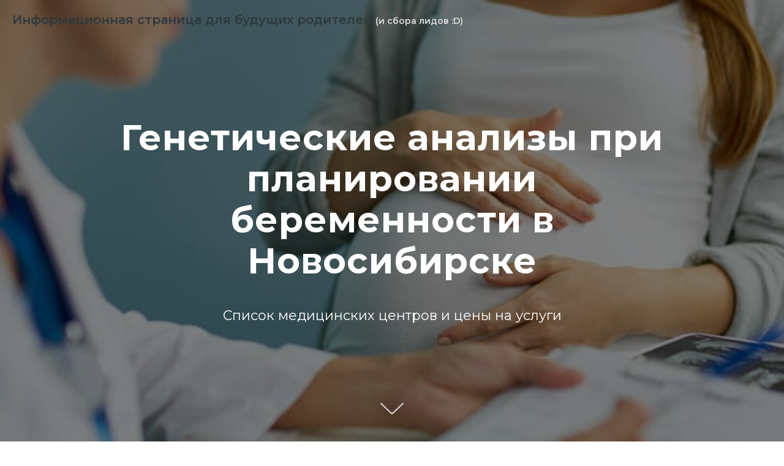

--- FILE ---
content_type: text/html; charset=UTF-8
request_url: https://gentropsys.ru/page4029938.html
body_size: 11257
content:
<!DOCTYPE html><html><head><meta charset="utf-8" /><meta http-equiv="Content-Type" content="text/html; charset=utf-8" /><meta name="viewport" content="width=device-width, initial-scale=1.0" /> <!--metatextblock--><title>Партизанская Лабораторная диагностика</title><meta name="description" content="Шаблон универсальной бизнес страницы" /> <meta property="og:url" content="https://gentropsys.ru/page4029938.html" /><meta property="og:title" content="Партизанская Лабораторная диагностика" /><meta property="og:description" content="Шаблон универсальной бизнес страницы" /><meta property="og:type" content="website" /><meta property="og:image" content="https://thb.tildacdn.com/tild6161-3861-4462-a263-653732313938/-/resize/504x/Minimalnyj-srok-bere.jpg" /><link rel="canonical" href="https://gentropsys.ru/page4029938.html"><!--/metatextblock--><meta name="format-detection" content="telephone=no" /><meta http-equiv="x-dns-prefetch-control" content="on"><link rel="dns-prefetch" href="https://ws.tildacdn.com"><link rel="dns-prefetch" href="https://static.tildacdn.com"><link rel="shortcut icon" href="https://static.tildacdn.com/tild3164-6461-4966-b163-636539373861/photo.png" type="image/x-icon" /><!-- Assets --><script src="https://neo.tildacdn.com/js/tilda-fallback-1.0.min.js" async charset="utf-8"></script><link rel="stylesheet" href="https://static.tildacdn.com/css/tilda-grid-3.0.min.css" type="text/css" media="all" onerror="this.loaderr='y';"/><link rel="stylesheet" href="https://static.tildacdn.com/ws/project943777/tilda-blocks-page4029938.min.css?t=1719347876" type="text/css" media="all" onerror="this.loaderr='y';" /><link rel="preconnect" href="https://fonts.gstatic.com"><link href="https://fonts.googleapis.com/css2?family=Montserrat:wght@300;400;500;600;700&subset=latin,cyrillic" rel="stylesheet"><link rel="stylesheet" href="https://static.tildacdn.com/css/tilda-animation-2.0.min.css" type="text/css" media="all" onerror="this.loaderr='y';" /><link rel="stylesheet" href="https://static.tildacdn.com/css/tilda-cover-1.0.min.css" type="text/css" media="all" onerror="this.loaderr='y';" /><link rel="stylesheet" href="https://static.tildacdn.com/css/tilda-forms-1.0.min.css" type="text/css" media="all" onerror="this.loaderr='y';" /><script nomodule src="https://static.tildacdn.com/js/tilda-polyfill-1.0.min.js" charset="utf-8"></script><script type="text/javascript">function t_onReady(func) {
if (document.readyState != 'loading') {
func();
} else {
document.addEventListener('DOMContentLoaded', func);
}
}
function t_onFuncLoad(funcName, okFunc, time) {
if (typeof window[funcName] === 'function') {
okFunc();
} else {
setTimeout(function() {
t_onFuncLoad(funcName, okFunc, time);
},(time || 100));
}
}</script><script src="https://static.tildacdn.com/js/tilda-scripts-3.0.min.js" charset="utf-8" defer onerror="this.loaderr='y';"></script><script src="https://static.tildacdn.com/ws/project943777/tilda-blocks-page4029938.min.js?t=1719347876" charset="utf-8" async onerror="this.loaderr='y';"></script><script src="https://static.tildacdn.com/js/tilda-lazyload-1.0.min.js" charset="utf-8" async onerror="this.loaderr='y';"></script><script src="https://static.tildacdn.com/js/tilda-animation-2.0.min.js" charset="utf-8" async onerror="this.loaderr='y';"></script><script src="https://static.tildacdn.com/js/tilda-cover-1.0.min.js" charset="utf-8" async onerror="this.loaderr='y';"></script><script src="https://static.tildacdn.com/js/tilda-t431-table-1.0.min.js" charset="utf-8" async onerror="this.loaderr='y';"></script><script src="https://static.tildacdn.com/js/tilda-forms-1.0.min.js" charset="utf-8" async onerror="this.loaderr='y';"></script><script src="https://static.tildacdn.com/js/tilda-events-1.0.min.js" charset="utf-8" async onerror="this.loaderr='y';"></script><script type="text/javascript">window.dataLayer = window.dataLayer || [];</script><script type="text/javascript">(function () {
if((/bot|google|yandex|baidu|bing|msn|duckduckbot|teoma|slurp|crawler|spider|robot|crawling|facebook/i.test(navigator.userAgent))===false && typeof(sessionStorage)!='undefined' && sessionStorage.getItem('visited')!=='y' && document.visibilityState){
var style=document.createElement('style');
style.type='text/css';
style.innerHTML='@media screen and (min-width: 980px) {.t-records {opacity: 0;}.t-records_animated {-webkit-transition: opacity ease-in-out .2s;-moz-transition: opacity ease-in-out .2s;-o-transition: opacity ease-in-out .2s;transition: opacity ease-in-out .2s;}.t-records.t-records_visible {opacity: 1;}}';
document.getElementsByTagName('head')[0].appendChild(style);
function t_setvisRecs(){
var alr=document.querySelectorAll('.t-records');
Array.prototype.forEach.call(alr, function(el) {
el.classList.add("t-records_animated");
});
setTimeout(function () {
Array.prototype.forEach.call(alr, function(el) {
el.classList.add("t-records_visible");
});
sessionStorage.setItem("visited", "y");
}, 400);
} 
document.addEventListener('DOMContentLoaded', t_setvisRecs);
}
})();</script></head><body class="t-body" style="margin:0;"><!--allrecords--><div id="allrecords" class="t-records" data-hook="blocks-collection-content-node" data-tilda-project-id="943777" data-tilda-page-id="4029938" data-tilda-formskey="8100ae9b1b893794b383d2627d7592dd" data-tilda-lazy="yes" data-tilda-root-zone="com" ><div id="rec74405469" class="r t-rec t-rec_pb_0" style="padding-bottom:0px;background-color:#ffffff; " data-animationappear="off" data-record-type="186" data-bg-color="#ffffff"><!-- T171 --><div class="t171" style=" top:20px; left:20px; right:; min-height:30px;"><a class="t171__link" href=""><div class="t171__title">Информационная страница для будущих родителей <span style="font-size: 14px;"><span data-redactor-style="color: rgb(220, 220, 220);" style="color: rgb(220, 220, 220);">(и сбора лидов :D)</span></span></div></a></div><style>@media screen and (max-width: 640px) {
#rec74405469 .t171 {
position: relative !important;
text-align: center;
padding: 30px;
top: 0px !important;
right: 0px !important;
left: 0px !important;
z-index: 1 !important;
}
}</style></div><div id="rec74344519" class="r t-rec t-rec_pt_0" style="padding-top:0px; " data-animationappear="off" data-record-type="205" ><!-- cover --><div class="t-cover" id="recorddiv74344519"bgimgfield="img"style="height:100vh;background-image:url('https://thb.tildacdn.com/tild6161-3861-4462-a263-653732313938/-/resize/20x/Minimalnyj-srok-bere.jpg');"><div class="t-cover__carrier" id="coverCarry74344519"data-content-cover-id="74344519"data-content-cover-bg="https://static.tildacdn.com/tild6161-3861-4462-a263-653732313938/Minimalnyj-srok-bere.jpg"data-display-changed="true"data-content-cover-height="100vh"data-content-cover-parallax="dynamic"style="height:100vh;background-attachment:scroll; "itemscope itemtype="http://schema.org/ImageObject"><meta itemprop="image" content="https://static.tildacdn.com/tild6161-3861-4462-a263-653732313938/Minimalnyj-srok-bere.jpg"></div><div class="t-cover__filter" style="height:100vh;background-image: -moz-linear-gradient(top, rgba(0,0,0,0.50), rgba(0,0,0,0.50));background-image: -webkit-linear-gradient(top, rgba(0,0,0,0.50), rgba(0,0,0,0.50));background-image: -o-linear-gradient(top, rgba(0,0,0,0.50), rgba(0,0,0,0.50));background-image: -ms-linear-gradient(top, rgba(0,0,0,0.50), rgba(0,0,0,0.50));background-image: linear-gradient(top, rgba(0,0,0,0.50), rgba(0,0,0,0.50));filter: progid:DXImageTransform.Microsoft.gradient(startColorStr='#7f000000', endColorstr='#7f000000');"></div><div class="t-container"><div class="t-width t-width_10" style="margin:0 auto;"><div class="t-cover__wrapper t-valign_middle" style="height:100vh; position: relative;z-index:1;"><div class="t182"><div data-hook-content="covercontent"><div class="t182__wrapper"><div class="t182__title t-title t-title_xl t-animate" data-animate-style="fadeinup" data-animate-group="yes" field="title"><strong>Генетические анализы при планировании беременности в Новосибирске</strong></div><div class="t182__descr t-descr t-descr_lg t-animate" data-animate-style="fadeinup" data-animate-group="yes" field="descr">Список медицинских центров и цены на услуги</div></div></div></div></div></div></div><!-- arrow --><div class="t-cover__arrow"><div class="t-cover__arrow-wrapper t-cover__arrow-wrapper_animated"><div class="t-cover__arrow_mobile"><svg role="presentation" class="t-cover__arrow-svg" style="fill:#dbdbdb;" x="0px" y="0px" width="38.417px" height="18.592px" viewBox="0 0 38.417 18.592" style="enable-background:new 0 0 38.417 18.592;"><g><path d="M19.208,18.592c-0.241,0-0.483-0.087-0.673-0.261L0.327,1.74c-0.408-0.372-0.438-1.004-0.066-1.413c0.372-0.409,1.004-0.439,1.413-0.066L19.208,16.24L36.743,0.261c0.411-0.372,1.042-0.342,1.413,0.066c0.372,0.408,0.343,1.041-0.065,1.413L19.881,18.332C19.691,18.505,19.449,18.592,19.208,18.592z"/></g></svg></div></div></div><!-- arrow --></div><style>@media (hover: hover), (min-width: 0\0) {#rec74344519 .t-btn:not(.t-animate_no-hover):hover {color: #2971f5 !important;background-color: #ffffff !important;}#rec74344519 .t-btn:not(.t-animate_no-hover):focus-visible {color: #2971f5 !important;background-color: #ffffff !important;}#rec74344519 .t-btn:not(.t-animate_no-hover) {transition-property: background-color, color, border-color, box-shadow;transition-duration: 0.2s;transition-timing-function: ease-in-out;}#rec74344519 .t-btntext:not(.t-animate_no-hover):hover {color: #2971f5 !important;}#rec74344519 .t-btntext:not(.t-animate_no-hover):focus-visible {color: #2971f5 !important;}}</style> <style> @media screen and (min-width: 900px) { #rec74344519 .t182__title { font-size: 58px; } }</style></div><div id="rec74344520" class="r t-rec t-rec_pt_135 t-rec_pb_210" style="padding-top:135px;padding-bottom:210px;background-color:#ebede4; " data-record-type="127" data-bg-color="#ebede4"><!-- T119 --><div class="t119"><div class="t-container "><div class="t-col t-col_8 t-prefix_2"><div class="t119__preface t-descr" field="text"><div style="text-align:center;" data-customstyle="yes"><strong>Итак, у вас на руках направление на проведение генетических исследований. На что обратить внимание при выборе медицинского центра?</strong></div></div></div></div></div><style> #rec74344520 .t119__preface { opacity: 1; }</style></div><div id="rec74369786" class="r t-rec t-rec_pt_120 t-rec_pb_120" style="padding-top:120px;padding-bottom:120px;background-color:#7a7474; " data-animationappear="off" data-record-type="822" data-bg-color="#7a7474"><!-- t822 --><div class="t822" data-display-changed="true"><ul role="list" class="t822__container t-container" style="background-color:#dce5e8;"><li class="t822__col t-col t-item t-col_4 t-list__item t-align_left "
><div class="t822__col-wrapper_fisrt t822__col-wrapper"><div class="t822__title t-name t-name_xl" field="li_title__1518437870968"><div style="text-align:center;color:#000000;" data-customstyle="yes"><strong>Узнайте кто исполнитель анализа!</strong></div></div><div class="t822__text t-descr t-descr_xs" field="li_text__1518437870968"><div style="text-align:left;color:#000000;" data-customstyle="yes">Часто медицинские центры не имеют достаточно широкой лабораторной базы и отдают проведение редких исследований сторонним, профильным учреждениям, а сами выступают в роли посредника.<br /><br />Генетические исследования дорогие и проводятся один раз в жизни.<br /><br />Представьте, что спустя несколько лет медицинский центр прекратил свою деятельность, а вам нужно продублировать результаты.<br /><br />В этом смысле исследование лучше доверить мед. центру, который сотрудничает с крупным научным институтом, чем небольшой лаборатории.<br /><br />Вы сможете самостоятельно обратиться в организацию-исполнителя и получить копии анализов. Минздрав обязывает хранить их в архиве очень долго.<br /><br />Да и точность результатов исследований в таком случае никто не поставит под сомнение.</div></div></div></li><li class="t822__col t-col t-item t-col_4 t-list__item t-align_left t822__col_line "
><div class=" t822__col-wrapper"><div class="t822__title t-name t-name_xl" field="li_title__1518437875657"><div style="text-align:center;color:#000000;" data-customstyle="yes"><strong>Убедитесь, что вас правильно поняли!</strong></div></div><div class="t822__text t-descr t-descr_xs" field="li_text__1518437875657"><div style="text-align:left;color:#000000;" data-customstyle="yes">Лабораторные исследования имеют длинные, непроизносимые, а то и несколько названий.<br />Например, кариотипирование супружеской пары, кариологический анализ крови, выявление хромосомных аберраций цитогенетическим методом - это разные названия одного и того же исследования.<br /><br />Врачи пишут как считают нужным или так, чтобы их поняли там, куда вас направляют.<br /><br />Операторы мед. центров с широким спектром лабораторных услуг физически не могут знать все эти нюансы и обращаются в каталог, где не всегда достаточно точно прописаны варианты названий.<br /><br />В случае недопонимания, это выяснится на этапе сдачи и вы потеряете время.<br />В худшем - время и деньги т.к. понадобится пересдача.<br /><br />Обращайтесь в профильные медицинские центры!</div></div></div></li><li class="t822__col t-col t-item t-col_4 t-list__item t-align_left t822__col_line "
><div class=" t822__col-wrapper"><div class="t822__title t-name t-name_xl" field="li_title__1518437878009"><div style="text-align:center;color:#000000;" data-customstyle="yes"><strong>Просите интерпретацию врача-генетика!</strong></div></div><div class="t822__text t-descr t-descr_xs" field="li_text__1518437878009"><div style="text-align:left;color:#000000;" data-customstyle="yes">Некоторые исследований требуют дополнительной расшифровки врача-генетика и неизвестно когда она вам понадобится.<br /><br />Чтобы не платить за отдельный врачебный приём просите интерпретацию результатов!<br /><br />Во-первых, там относительно понятным языком будет написано хорошие показатели или нет.<br /><br />Во-вторых, вы упростите задачу своему врачу и сэкономите время и деньги на дополнительной консультации.<br /><br /></div></div></div></li></ul></div><style>#rec74369786 .t822__col.t822__col_line:before {
;
;
opacity: 0.2; }
@media screen and (max-width: 960px) {
#rec74369786 .t822__col:not(:last-child) .t822__col-wrapper:before {
;
;
opacity: 0.2; }
}</style><script type="text/javascript">t_onReady(function () {
t_onFuncLoad('t822_init', function () {
t822_init('74369786');
});
});</script><style> #rec74369786 .t822__title { color: #ffffff; } #rec74369786 .t822__text { color: #ffffff; }</style></div><div id="rec74350094" class="r t-rec t-rec_pt_90 t-rec_pb_30" style="padding-top:90px;padding-bottom:30px; " data-record-type="128" ><!-- T120 --><div class="t120"><div class="t-container t-align_left"><div class="t-col t-col_8 t-prefix_2"><div class="t120__title t-heading t-heading_sm" field="title"><div style="text-align:center;" data-customstyle="yes">Список мед. центров. Услуги и цены</div></div> <div class="t120__descr t-descr t-descr_xs" field="subtitle"><div style="text-align:center;" data-customstyle="yes">Актуальные цены на 01.12.2018<br /><br />Информация уточняется каждый месяц</div></div> </div></div></div></div><div id="rec74371740" class="r t-rec t-rec_pt_150 t-rec_pb_150" style="padding-top:150px;padding-bottom:150px; " data-record-type="510" ><!-- t510 --><div class="t510"><div class="t-section__container t-container t-container_flex"><div class="t-col t-col_12 "><div 
class="t-section__title t-title t-title_xs t-align_center t-margin_auto"
field="btitle"
>Какие генетические<br />исследования нужны<br />при планировании беременности?</div><div
class="t-section__descr t-descr t-descr_xl t-align_center t-margin_auto"
field="bdescr"
>Перечень наиболее дорогостоящих и распространённых анализов</div></div></div><style>.t-section__descr {max-width: 560px;}#rec74371740 .t-section__title {margin-bottom: 40px;}#rec74371740 .t-section__descr {margin-bottom: 90px;}@media screen and (max-width: 960px) {#rec74371740 .t-section__title {margin-bottom: 20px;}#rec74371740 .t-section__descr {margin-bottom: 45px;}}</style><ul role="list" class="t510__container t-container"><li class="t-col t-col_8 t-prefix_2 t-item t-list__item"
><div class="t-cell t-valign_top"><div class="t510__circle t-heading t-valign_top" style=" color:#1f5bff;; border: 2px solid #1f5bff; ">1</div></div> <div class="t510__textwrapper t-cell t-valign_top" style=""><div class="t-name t-name_md t510__bottommargin" field="li_title__1476966581869"><span style=""><span style="font-weight: 600;" data-redactor-tag="span"><strong><span data-redactor-tag="span" style="font-size: 22px;">Кариотипирование</span> </strong>(кариологический анализ крови, выявление хромосомных аберраций цитогенетическим методом)<span class="redactor-invisible-space" style=""><strong></strong></span> </span></span></div><div class="t-descr t-descr_sm" field="li_descr__1476966581869">Встречаются варианты "кариотипирование с фотографией хромосом", "кариотипирование с выявлением аббераций" и без.<br /><br />Поскольку, результаты исследования актуальны всю жизнь, цена отличается незначительно, а в случае чего понадобится повторный запрос и доплата для уточнения, выбирайте полный вариант - с фотографией и с выявлением аберраций.<br /></div></div></li><li class="t-col t-col_8 t-prefix_2 t-item t-list__item"
><div class="t-cell t-valign_top"><div class="t510__circle t-heading t-valign_top" style=" color:#1f5bff;; border: 2px solid #1f5bff; ">2</div></div> <div class="t510__textwrapper t-cell t-valign_top" style=""><div class="t-name t-name_md t510__bottommargin" field="li_title__1476966593578"><span style=""><span style="font-weight: 600;" data-redactor-tag="span"><span data-redactor-style="font-size: 24px;" style="font-size: 24px;">HLA-типирование II класса</span> <strong>(антигены тканевой совместимости, совместимость супругов).</strong><br /></span></span></div><div class="t-descr t-descr_sm" field="li_descr__1476966593578">Чаще всего встречаются варианты этого исследования по одному локусу - DRB1 или по трём - DRB1, DQA1, DQB1.<br /><br />Анализ по одному локусу - устаревший вариант, в этом случае невозможно точно определить % совместимости.<br /><br />Выбирайте вариант с тремя локусами. Врач-генетик сможет точно и развёрнуто интерпретировать результат.</div></div></li><li class="t-col t-col_8 t-prefix_2 t-item t-list__item"
><div class="t-cell t-valign_top"><div class="t510__circle t-heading t-valign_top" style=" color:#1f5bff;; border: 2px solid #1f5bff; ">3</div></div> <div class="t510__textwrapper t-cell t-valign_top" style=""><div class="t-name t-name_md t510__bottommargin" field="li_title__1476966597622"><strong><span data-redactor-tag="span" style="font-size: 22px;">Делеция Y хромосомы</span> </strong>(AZF - фактор)</div><div class="t-descr t-descr_sm" field="li_descr__1476966597622"><strong>Исследование только для мужчин!</strong><br /><br />Существует множество вариантов этого исследования, зависящих от количества исследуемых точек в гене AZF.<br />В подавляющем большинстве случаев достаточно трёх - AZFa, AZFb, AZFс.<br /><br />Уточните у своего врача и не переплачивайте за ненужную информацию.<br /></div></div></li><li class="t-col t-col_8 t-prefix_2 t-item t-list__item"
><div class="t-cell t-valign_top"><div class="t510__circle t-heading t-valign_top" style=" color:#1f5bff;; border: 2px solid #1f5bff; ">4</div></div> <div class="t510__textwrapper t-cell t-valign_top" style=""><div class="t-name t-name_md t510__bottommargin" field="li_title__1541849357096"><div style="font-size:22px;" data-customstyle="yes"><strong><strong data-redactor-tag="strong"></strong></strong><strong><strong data-redactor-tag="strong">Исследование генов системы гемостаза.</strong></strong> <br /></div></div><div class="t-descr t-descr_sm" field="li_descr__1541849357096"><strong>Исследование только для женщин!</strong><br /><br />Цена исследования зависит от количества тестируемых генов. Встречаются варианты 4, 6, 8, 12 полиморфизмов.<br />Поскольку, для планирования и течения беременности этот анализ представляет большую ценность выбирайте полный вариант - 12 полиморфизмов.<br /><br /><br /></div></div></li></ul></div></div><div id="rec74351874" class="r t-rec t-rec_pt_90 t-rec_pb_120" style="padding-top:90px;padding-bottom:120px; " data-record-type="431" ><!-- t431 --><!-- @classes: t-text t-title t-btn t-btn_sm --><div class="t431"><div class="t-container"><div class="t-col t-col_10 t-prefix_1 t431__tdscale_1 t-text t-text_sm t-align_left t431__mobilescroll"><div class="t431__wrapper-for-mobile"><div class="t431__table-wrapper" data-auto-correct-mobile-width="false" ><table class="t431__table " data-table-width="25%;25%;25%;25%;50%" width="100%"></table></div></div><div class="t431__data-part1" data-auto-correct-mobile-width="false" style="display: none">Мед. центр/Название Исследования ;Кариотипирование (для пары);HLA - типирование II класса (3 локуса);AZF-фактор;Исследование генов системы гемостаза (12 генов);Телефон;</div><div class="t431__data-part2" data-auto-correct-mobile-width="false" style="display: none">Авиценна;14920 р.;16200(.);8000(.);18000(.);8-888-888-88-88
Инвитро;13200 р.;16000(.);7000(.);16000(.);8-888-888-88-88
СибЛабСервис;11000 р.;12100 р.;7000(.);8000(.);8-888-888-88-88
KDL;11000 р(.).;12100 р(.).;7000(.);8000(.);8-888-888-88-88
ЦНМТ;9000 р.;10000(.);4000(.);4000(.);8-888-888-88-88
МГТ;8400 р.;8000(.);3500(.);4200(.);8-888-888-88-88</div></div></div></div><style>#rec74351874 .t431 .t431__th {
border-width: 0px 0px 1px 0px;
border-color: #000000; }
#rec74351874 .t431 .t431__tbody tr:nth-child(1) td {
border-top: 0 !important;
}
#rec74351874 .t431 .t431__td {
border-width: 1px 0px;
vertical-align: ;
border-color: #d9d9d9; color: #4d4c4c;}
#rec74351874 .t431 .t431__oddrow {
background: #ffffff}
#rec74351874 .t431 .t431__evenrow {
background: #eeeeee}
#rec74351874 .t431 .t431__btnwrapper a {
color:#ffffff;border:0px solid #000000;background-color:#000000;border-radius:21px; -moz-border-radius:21px; -webkit-border-radius:21px;
}</style><script>t_onReady(function () {
t_onFuncLoad('t431_init', function () {
t431_init(74351874);
});
});</script></div><div id="rec74344525" class="r t-rec t-rec_pt_135 t-rec_pb_45" style="padding-top:135px;padding-bottom:45px; " data-record-type="30" ><!-- T015 --><div class="t015"><div class="t-container t-align_center"><div class="t-col t-col_6 t-prefix_3"><div class="t015__title t-title t-title_lg" field="title">Хочешь узнать где самые низкие цены?</div> <div class="t015__descr t-descr t-descr_xl" field="descr">Заполни форму и получи список центров твоего города с актуальными ценами!</div> </div></div></div><style> #rec74344525 .t015__uptitle { text-transform: uppercase; } @media screen and (min-width: 900px) { #rec74344525 .t015__title { font-size: 52px; } }</style></div><div id="rec74344526" class="r t-rec t-rec_pt_0 t-rec_pb_135" style="padding-top:0px;padding-bottom:135px; " data-animationappear="off" data-record-type="678" ><!-- t678 --><div class="t678 "><div class="t-container"><div class="t-col t-col_8 t-prefix_2"><div><form 
id="form74344526" name='form74344526' role="form" action='' method='POST' data-formactiontype="0" data-inputbox=".t-input-group" 
class="t-form js-form-proccess t-form_inputs-total_3 " data-success-callback="t678_onSuccess" ><!-- NO ONE SERVICES CONNECTED --> <div class="js-successbox t-form__successbox t-text t-text_md" 
aria-live="polite" 
style="display:none;"
></div><div class="t-form__inputsbox t-form__inputsbox_vertical-form t-form__inputsbox_inrow"><div
class="t-input-group t-input-group_em " data-input-lid="1493283059688" data-field-type="em"
><label for='input_1493283059688' class="t-input-title t-descr t-descr_md" id="field-title_1493283059688" data-redactor-toolbar="no" field="li_title__1493283059688" style="color:;">E-mail</label><div class="t-input-block "><input type="email"
autocomplete="email"
name="Email"
id="input_1493283059688"
class="t-input js-tilda-rule "
value=""
placeholder="mycompany@co.com" data-tilda-req="1" aria-required="true" data-tilda-rule="email"
aria-describedby="error_1493283059688"
style="color:#000000;border:1px solid #000000;"
><div class="t-input-error" aria-live="polite" id="error_1493283059688"></div></div></div><div
class="t-input-group t-input-group_nm " data-input-lid="1494858943227" data-field-type="nm"
><label for='input_1494858943227' class="t-input-title t-descr t-descr_md" id="field-title_1494858943227" data-redactor-toolbar="no" field="li_title__1494858943227" style="color:;">Имя</label><div class="t-input-block "><input type="text"
autocomplete="name"
name="Name"
id="input_1494858943227"
class="t-input js-tilda-rule "
value=""
placeholder="Сергей Иванов" data-tilda-rule="name"
aria-describedby="error_1494858943227"
style="color:#000000;border:1px solid #000000;"><div class="t-input-error" aria-live="polite" id="error_1494858943227"></div></div></div><div
class="t-input-group t-input-group_ph " data-input-lid="1495040492013" data-field-type="ph"
><label for='input_1495040492013' class="t-input-title t-descr t-descr_md" id="field-title_1495040492013" data-redactor-toolbar="no" field="li_title__1495040492013" style="color:;">Телефон</label><div class="t-input-block "><input type="tel"
autocomplete="tel"
name="Phone"
id="input_1495040492013"
class="t-input js-tilda-rule "
value=""
placeholder="+1234 567 8901" data-tilda-rule="phone"
pattern="[0-9]*"
aria-describedby="error_1495040492013"
style="color:#000000;border:1px solid #000000;"><div class="t-input-error" aria-live="polite" id="error_1495040492013"></div></div></div><div class="t-form__errorbox-middle"><!--noindex--><div 
class="js-errorbox-all t-form__errorbox-wrapper" 
style="display:none;" data-nosnippet 
tabindex="-1" 
aria-label="Ошибки при заполнении формы"
><ul 
role="list" 
class="t-form__errorbox-text t-text t-text_md"
><li class="t-form__errorbox-item js-rule-error js-rule-error-all"></li><li class="t-form__errorbox-item js-rule-error js-rule-error-req"></li><li class="t-form__errorbox-item js-rule-error js-rule-error-email"></li><li class="t-form__errorbox-item js-rule-error js-rule-error-name"></li><li class="t-form__errorbox-item js-rule-error js-rule-error-phone"></li><li class="t-form__errorbox-item js-rule-error js-rule-error-minlength"></li><li class="t-form__errorbox-item js-rule-error js-rule-error-string"></li></ul></div><!--/noindex--> </div><div class="t-form__submit"><button
type="submit"
class="t-submit"
style="color:#ffffff;border:2px solid #2971f5;background-color:#2971f5;border-radius:30px; -moz-border-radius:30px; -webkit-border-radius:30px;" data-field="buttontitle" data-buttonfieldset="button"
>Отправить заявку </button></div></div><div class="t-form__errorbox-bottom"><!--noindex--><div 
class="js-errorbox-all t-form__errorbox-wrapper" 
style="display:none;" data-nosnippet 
tabindex="-1" 
aria-label="Ошибки при заполнении формы"
><ul 
role="list" 
class="t-form__errorbox-text t-text t-text_md"
><li class="t-form__errorbox-item js-rule-error js-rule-error-all"></li><li class="t-form__errorbox-item js-rule-error js-rule-error-req"></li><li class="t-form__errorbox-item js-rule-error js-rule-error-email"></li><li class="t-form__errorbox-item js-rule-error js-rule-error-name"></li><li class="t-form__errorbox-item js-rule-error js-rule-error-phone"></li><li class="t-form__errorbox-item js-rule-error js-rule-error-minlength"></li><li class="t-form__errorbox-item js-rule-error js-rule-error-string"></li></ul></div><!--/noindex--> </div></form><style>#rec74344526 input::-webkit-input-placeholder {color:#000000; opacity: 0.5;}
#rec74344526 input::-moz-placeholder {color:#000000; opacity: 0.5;}
#rec74344526 input:-moz-placeholder {color:#000000; opacity: 0.5;}
#rec74344526 input:-ms-input-placeholder {color:#000000; opacity: 0.5;}
#rec74344526 textarea::-webkit-input-placeholder {color:#000000; opacity: 0.5;}
#rec74344526 textarea::-moz-placeholder {color:#000000; opacity: 0.5;}
#rec74344526 textarea:-moz-placeholder {color:#000000; opacity: 0.5;}
#rec74344526 textarea:-ms-input-placeholder {color:#000000; opacity: 0.5;}</style></div> <div class="t678__form-bottom-text t-text t-text_xs" field="text">Нажимая на кнопку, вы соглашаетесь с условиями о персональных данных</div> </div> </div> </div></div><!--footer--><footer id="t-footer" class="t-records" data-hook="blocks-collection-content-node" data-tilda-project-id="943777" data-tilda-page-id="20747853" data-tilda-page-alias="footer" data-tilda-formskey="8100ae9b1b893794b383d2627d7592dd" data-tilda-lazy="yes" data-tilda-root-zone="com" ><div id="rec376244801" class="r t-rec t-rec_pt_120 t-rec_pb_120" style="padding-top:120px;padding-bottom:120px;background-color:#1b1b22; " data-animationappear="off" data-record-type="977" data-bg-color="#1b1b22"><!-- t977 --><div class="t977"><div class="t-container t-align_left t977__wrapper"><div class="t977__col t977__col_left"><a class="t977__logo-link" href="/" ><div class="t977__logo t-title" field="title"></div></a><div class="t977__text t-text" style="" field="text">ООО «Медико - Генетические Технологии»<br />ИНН: 5408278241</div></div><div class="t977__col_center t977__menu"><div class="t977__col-inner"><div class="t977__descr t-descr" field="descr"><a href="https://gentropsys.ru/policy">Политика конфиденциальности</a></div></div><div class="t977__col-inner"></div><div class="t977__col-inner"><div class="t977__descr t-descr" field="descr3"><a href="https://gentropsys.ru/offer">Договор оферты</a></div></div></div><div class="t977__col t977__col_right"><div class="t977__socials"><div class="t-sociallinks"><ul role="list" class="t-sociallinks__wrapper" aria-label="Social media links"><!-- new soclinks --><li class="t-sociallinks__item t-sociallinks__item_instagram"><a href="https://instagram.com/genetic_tech?utm_medium=copy_link" target="_blank" rel="nofollow" aria-label="instagram" style="width: 25px; height: 25px;"><svg class="t-sociallinks__svg" role="presentation" width=25px height=25px viewBox="0 0 100 100" fill="none" xmlns="http://www.w3.org/2000/svg"><path fill-rule="evenodd" clip-rule="evenodd" d="M50 100C77.6142 100 100 77.6142 100 50C100 22.3858 77.6142 0 50 0C22.3858 0 0 22.3858 0 50C0 77.6142 22.3858 100 50 100ZM25 39.3918C25 31.4558 31.4566 25 39.3918 25H60.6082C68.5442 25 75 31.4566 75 39.3918V60.8028C75 68.738 68.5442 75.1946 60.6082 75.1946H39.3918C31.4558 75.1946 25 68.738 25 60.8028V39.3918ZM36.9883 50.0054C36.9883 42.8847 42.8438 37.0922 50.0397 37.0922C57.2356 37.0922 63.0911 42.8847 63.0911 50.0054C63.0911 57.1252 57.2356 62.9177 50.0397 62.9177C42.843 62.9177 36.9883 57.1252 36.9883 50.0054ZM41.7422 50.0054C41.7422 54.5033 45.4641 58.1638 50.0397 58.1638C54.6153 58.1638 58.3372 54.5041 58.3372 50.0054C58.3372 45.5066 54.6145 41.8469 50.0397 41.8469C45.4641 41.8469 41.7422 45.5066 41.7422 50.0054ZM63.3248 39.6355C65.0208 39.6355 66.3956 38.2606 66.3956 36.5646C66.3956 34.8687 65.0208 33.4938 63.3248 33.4938C61.6288 33.4938 60.2539 34.8687 60.2539 36.5646C60.2539 38.2606 61.6288 39.6355 63.3248 39.6355Z" fill="#ffffff"/></svg></a></li>&nbsp;<li class="t-sociallinks__item t-sociallinks__item_vkmessenger"><a href="https://vk.com/genetic_tech" target="_blank" rel="nofollow" aria-label="vkmessenger" style="width: 25px; height: 25px;"><svg class="t-sociallinks__svg" role="presentation" width=25px height=25px viewBox="0 0 100 100" fill="none" xmlns="http://www.w3.org/2000/svg"><path fill-rule="evenodd" clip-rule="evenodd" d="M50 100c27.614 0 50-22.386 50-50S77.614 0 50 0 0 22.386 0 50s22.386 50 50 50Zm-5.08-76.414a48.135 48.135 0 0 0 2.187-.422c.324-.08 1.735-.153 3.134-.163 2.047-.013 3.002.067 4.89.41 7.843 1.428 13.918 5.42 18.472 12.135 1.99 2.934 3.603 7.076 4.066 10.44.313 2.276.265 7.758-.084 9.632-.373 2.006-1.503 5.362-2.424 7.2-2.132 4.25-5.556 8.135-9.378 10.638-1.183.774-3.108 1.843-3.838 2.13-.324.127-.669.291-.766.364-.387.29-3.382 1.191-5.337 1.604-1.807.382-2.488.44-5.279.445-2.862.007-3.437-.042-5.395-.455-3.863-.814-7.02-2.082-9.589-3.85-.587-.404-1.059-.363-4.407.381-3.654.812-4.57.94-4.88.682-.382-.316-.335-.8.4-4.153.749-3.409.938-4.215.702-4.867-.082-.227-.216-.436-.397-.731-2.693-4.394-3.984-9.062-3.997-14.46-.012-4.75.867-8.55 2.898-12.526.727-1.424 2.002-3.481 2.66-4.293.753-.927 4.735-4.855 5.312-5.24 2.412-1.604 2.967-1.933 4.722-2.79 1.91-.934 4.466-1.787 6.329-2.11Zm-4.47 22.33c-.949-2.514-1.303-3.314-1.605-3.615-.316-.317-.585-.352-3.088-.4-2.973-.058-3.103-.022-3.396.94-.119.39.636 3.353.932 3.657a.624.624 0 0 1 .156.375c0 .21.655 1.726 1.42 3.283.396.807 2.79 4.884 2.955 5.034.051.047.547.692 1.102 1.433 1.524 2.037 3.773 4.03 5.762 5.105 1.877 1.015 4.904 1.58 7.043 1.312 1.52-.19 1.615-.358 1.615-2.881 0-3.283.375-3.786 2.166-2.903.73.36 3.253 2.726 4.916 4.61.417.473.924.947 1.127 1.054.385.204 5.693.285 6.19.094.496-.19.516-1.17.043-2.138-.546-1.117-2.396-3.43-4.437-5.55-1.08-1.121-1.575-1.76-1.575-2.033 0-.34.841-1.897 1.161-2.15.107-.084.956-1.339 1.282-1.893.094-.16.636-1.07 1.204-2.023 1.464-2.455 1.755-3.08 1.864-4.002.088-.74.057-.84-.335-1.097-.367-.24-.822-.275-3.044-.228-2.49.051-2.631.073-3.043.46-.237.223-.479.565-.536.758-.168.565-1.947 4.025-2.2 4.278-.127.127-.23.305-.23.397 0 .281-1.514 2.377-2.339 3.24-.903.943-1.416 1.2-1.888.947-.31-.165-.326-.399-.329-4.679-.002-3.293-.06-4.617-.216-4.926l-.213-.421H45.35l-.25.447c-.24.425-.219.501.414 1.518l.666 1.07v4.3c0 4.29 0 4.3-.367 4.352-.5.07-1.505-.864-2.465-2.296-.797-1.188-2.506-4.389-2.898-5.429Z" fill="#ffffff"/></svg></a></li><!-- /new soclinks --></ul></div></div></div></div></div><style> #rec376244801 .t977__text { color: #ffffff; } #rec376244801 .t977__descr { color: #ffffff; font-weight: 400; }</style></div></footer><!--/footer--></div><!--/allrecords--><!-- Tilda copyright. Don't remove this line --><div class="t-tildalabel " id="tildacopy" data-tilda-sign="943777#4029938"><a href="https://tilda.ru/" class="t-tildalabel__link"><div class="t-tildalabel__wrapper"><div class="t-tildalabel__txtleft">Made on </div><div class="t-tildalabel__wrapimg"><img src="https://static.tildacdn.com/img/tildacopy.png" class="t-tildalabel__img" fetchpriority="low" alt=""></div><div class="t-tildalabel__txtright">Tilda</div></div></a></div><!-- Stat --><!-- Yandex.Metrika counter 97671335 --> <script type="text/javascript" data-tilda-cookie-type="analytics"> setTimeout(function(){ (function(m,e,t,r,i,k,a){m[i]=m[i]||function(){(m[i].a=m[i].a||[]).push(arguments)}; m[i].l=1*new Date();k=e.createElement(t),a=e.getElementsByTagName(t)[0],k.async=1,k.src=r,a.parentNode.insertBefore(k,a)}) (window, document, "script", "https://mc.yandex.ru/metrika/tag.js", "ym"); window.mainMetrikaId = '97671335'; ym(window.mainMetrikaId , "init", { clickmap:true, trackLinks:true, accurateTrackBounce:true, webvisor:true,ecommerce:"dataLayer" }); }, 2000);</script><noscript><div><img src="https://mc.yandex.ru/watch/97671335" style="position:absolute; left:-9999px;" alt="" /></div></noscript> <!-- /Yandex.Metrika counter --> <script type="text/javascript">if (! window.mainTracker) { window.mainTracker = 'tilda'; }
setTimeout(function(){ (function (d, w, k, o, g) { var n=d.getElementsByTagName(o)[0],s=d.createElement(o),f=function(){n.parentNode.insertBefore(s,n);}; s.type = "text/javascript"; s.async = true; s.key = k; s.id = "tildastatscript"; s.src=g; if (w.opera=="[object Opera]") {d.addEventListener("DOMContentLoaded", f, false);} else { f(); } })(document, window, '0bf0129d659dc0e6dee3d07c6a216405','script','https://static.tildacdn.com/js/tilda-stat-1.0.min.js');
}, 2000); </script></body></html>